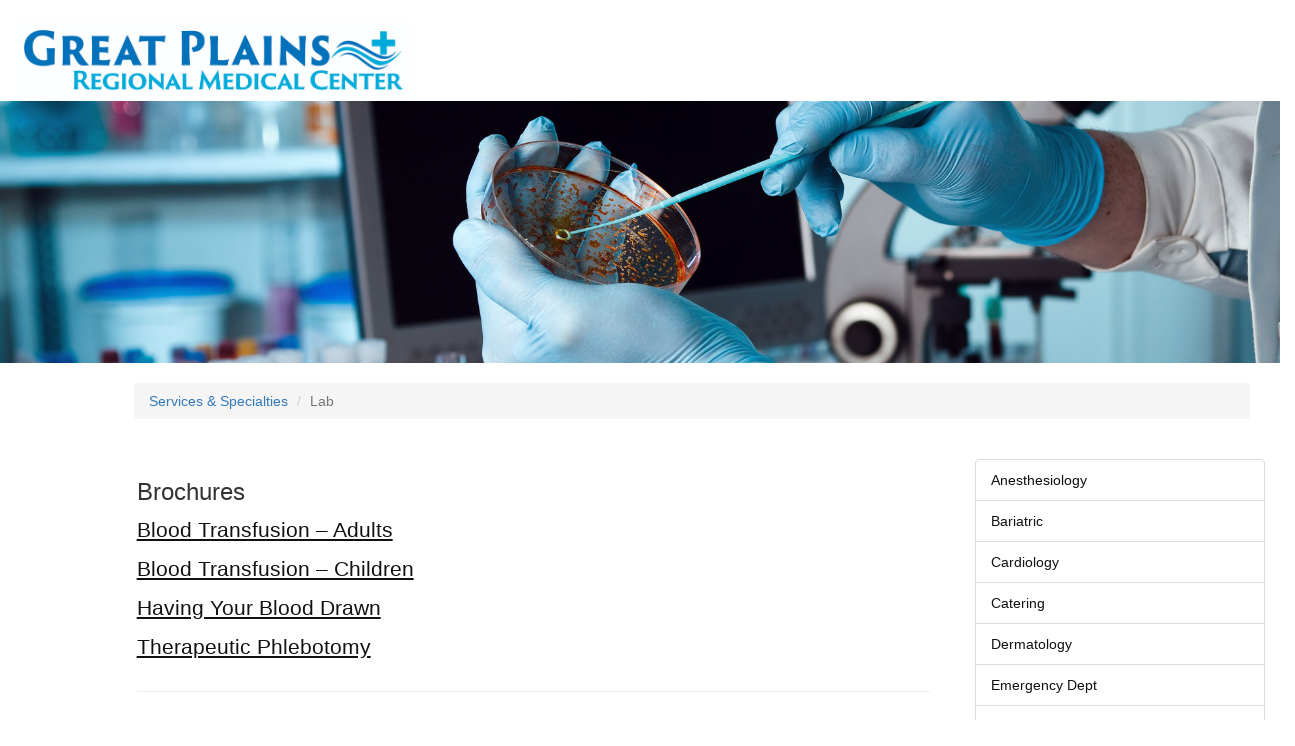

--- FILE ---
content_type: text/html; charset=UTF-8
request_url: https://grill.gprmc-ok.com/services/lab
body_size: 5637
content:
<!doctype html>
<html>

<head>
	<head>

        <meta charset="utf-8">
        <meta name="theme-color" content="#6b0000">
        <meta http-equiv="X-UA-Compatible" content="IE=edge">
        <meta name="viewport" content="width=device-width, initial-scale=1">
        <meta name="description" content="Great Plains Regional Medical Center is a not-for-profit health organization leading Western Oklahoma and Eastern Texas Panhandle in comprehensive, cost-effective, high quality healthcare.">
        <meta name="csrf-token" content="XclUFGZrbPRqZO1SouE4M0Op1HV1AA5UFgZ3D6qx">
		<!-- The above 3 meta tags *must* come first in the head; any other head content must come *after* these tags -->
        <title>Lab | Great Plains Regional Medical Center, Elk City Ok</title>
		<link rel="icon" type="image/ico" href="http://www.gprmc-ok.com/favicon.ico" />
        <!-- Bootstrap -->
		<link href="https://grill.gprmc-ok.com/assets/css/bootstrap.min.css" rel="stylesheet" type="text/css">
		<!-- Medical Icons -->
		<link href="https://grill.gprmc-ok.com/assets/packages/webfont-medical-icons/wfmi-style.css?v=4.2" rel="stylesheet" type="text/css">
		<link href="https://grill.gprmc-ok.com/assets/css/styles.min.css?v=4.2" rel="stylesheet" type="text/css">
        <!-- HTML5 shim and Respond.js for IE8 support of HTML5 elements and media queries -->
        <!-- WARNING: Respond.js doesn't work if you view the page via file:// -->
        <!--[if lt IE 9]>
        <script src="https://oss.maxcdn.com/html5shiv/3.7.2/html5shiv.min.js"></script>
        <script src="https://oss.maxcdn.com/respond/1.4.2/respond.min.js"></script>
        <![endif]-->
    </head>
</head>

<body>
	<div id="main-container">
	
		<header>
				<div id="logo_nav">
	<div class="container-fluid">
		<div class="row">
			<div class="col-xs-9 col-sm-4">
				<a href="/"><img class="img-responsive" src="https://grill.gprmc-ok.com/assets/images/logo.jpg" width="400px" /></a>
			</div>
			<div class="col-xs-12 col-sm-7">


				<nav class="navbar navbar-default">
					<div class="container-fluid">
						<!-- Brand and toggle get grouped for better mobile display -->
						<div class="navbar-header">
							<button type="button" class="navbar-toggle collapsed" data-toggle="collapse" data-target="#bs-example-navbar-collapse-1" aria-expanded="false">
								<span class="sr-only">Toggle navigation</span>
								<span class="icon-bar"></span>
								<span class="icon-bar"></span>
								<span class="icon-bar"></span>
							</button>
						</div>

						<!-- Collect the nav links, forms, and other content for toggling -->
						<div class="collapse navbar-collapse" id="bs-example-navbar-collapse-1">
							<ul class="nav navbar-nav navbar-right">
                                <li class="visible-xs-inline"><a href="/">Home</a></li>
								<li><a href="https://grill.gprmc-ok.com/about">About</a></li>
								<li class="visible-md-inline visible-lg-inline" aria-hidden="true"><a>|</a></li>
								<li><a href="https://grill.gprmc-ok.com/contact">Contact Us</a></li>
								<li class="visible-md-inline visible-lg-inline" aria-hidden="true"><a>|</a></li>
								<li class="visible-xs-inline visible-sm-inline">
									<a target="_blank" href="https://www.google.com/maps/dir//Great+Plains+Regional+Medical+Center,+1801+W+3rd+St,+Elk+City,+OK+73644/@35.413381,-99.4279557,17z/data=!4m13!1m4!3m3!1s0x87abe5b30136c94d:0x10c94102aa36b2ff!2sGreat+Plains+Regional+Medical+Center!3b1!4m7!1m0!1m5!1m1!1s0x87abe5b30136c94d:0x10c94102aa36b2ff!2m2!1d-99.425767!2d35.413381">Directions</a>
								</li>
								
								<li><a href="https://grill.gprmc-ok.com/news">News/Events</a></li>
								<li class="visible-md-inline visible-lg-inline" aria-hidden="true"><a>|</a></li>
								<li class="visible-sm-inline visible-md-inline visible-lg-inline bg-theme">
									<a class="lg-er-wait-time" data-toggle="tooltip" title="Updated continuously" href="https://grill.gprmc-ok.com/services/emergency-dept" style="color:white;"><strong>ER Wait Time: <span class="er_wait_time"></span></strong></a>
                                </li>
							</ul>
						</div>
						<!-- /.navbar-collapse -->
					</div>
					<!-- /.container-fluid -->
				</nav>
			</div>
		</div>

	</div>
	<!--container-->

	<nav>
		<div id="mobile-menu" class="container-fluid visible-xs-block menu-fontsize">
			
			<!------------------------mobile menu-------------------------->
			<div class="panel list-group row">
                <!--ER Wait Time-->
				<a href="https://grill.gprmc-ok.com/visit/emergency" class="list-group-item er-wait-time bg-theme">ER Wait Time: <span class="er_wait_time"></span></a>
				<!--Patient Links-->
                <a href="#" class="list-group-item" data-toggle="collapse" data-target="#patient-links" data-parent="#mobile-menu">Patient</a>
				<div id="patient-links" class="sublinks collapse">
                    <a href="https://grill.gprmc-ok.com/patient" class="list-group-item small"><span class="glyphicon glyphicon glyphicon-info-sign" aria-hidden="true"></span> Patient info</a>
					<a href="https://grill.gprmc-ok.com/visit" class="list-group-item small"><span class="icon-i-inpatient" aria-hidden="true"></span> Your visit</a>
					<a href="https://grill.gprmc-ok.com/services" class="list-group-item small"><span class="icon-health-services" aria-hidden="true"></span> Services</a>
                    <a href="https://www.mygprmc.org/" class="list-group-item small" target="_blank"><span class="icon-i-medical-records" aria-hidden="true"></span> Hospital Health portal</a>
                    <a href="https://health.healow.com/GPRMC" class="list-group-item small" target="_blank"><span class="icon-i-family-practice" aria-hidden="true"></span> Physician Health portal</a>
					<a href="https://mxmerchant.com/mxcustomer/d/31335e85-58ed-41ce-8133-5b5b4c05075c/v3" class="list-group-item small" target="_blank"><span class="glyphicon glyphicon-cloud" aria-hidden="true"></span> Pay Online</a>
					<a href="https://grill.gprmc-ok.com/contact" class="list-group-item small"><span class="glyphicon glyphicon-envelope" aria-hidden="true"></span> Contact Us</a>
				</div>
                <!--Visitor Links-->
				<a href="#" class="list-group-item" data-toggle="collapse" data-target="#public-links" data-parent="#mobile-menu">Visitor</a>
				<div id="public-links" class="sublinks collapse">
					<a href="https://grill.gprmc-ok.com/visitor" class="list-group-item small"><span class="icon-waiting-area" aria-hidden="true"></span> Hospital Visits</a>
					<a href="https://grill.gprmc-ok.com/careers/2" class="list-group-item small"><span class="icon-social-services" aria-hidden="true"></span> Volunteering</a>
					<a href="https://grill.gprmc-ok.com/charitable-giving" class="list-group-item small"><span class="glyphicon glyphicon-gift" aria-hidden="true"></span> Charitable Giving</a>
					<a href="https://grill.gprmc-ok.com/careers" class="list-group-item small"><span class="icon-hospital" aria-hidden="true"></span> Career Center</a>
					<a href="https://grill.gprmc-ok.com/contact" class="list-group-item small"><span class="glyphicon glyphicon-envelope" aria-hidden="true"></span> Contact Us</a>
				</div>
                <!--Employee Link-->
				<a href="https://grill.gprmc-ok.com/employee" class="list-group-item" data-toggle="collapse" data-target="#health-professional-links" data-parent="#mobile-menu"> Employee</a>
				<!-- Grill Menu -->
                <a href="https://grill.gprmc-ok.com/grill" class="list-group-item">The Grill @ 1705</a>
                <!--Providers Link-->
                <a href="https://grill.gprmc-ok.com/physicians" class="list-group-item" data-toggle="collapse" data-target="#health-professional-links" data-parent="#mobile-menu"> Our Providers</a>
                <!--Call Link-->
                <a class="list-group-item" href="tel:580-225-3627"><span class="glyphicon glyphicon-phone"></span> Provider Referral Line</a>
                
			</div>
			
		</div>

		<!------------------------desktop menu-------------------------->
		<div id="desktop-menu" class="container-fluid desktop-nav bg-theme fullscreen visible-sm-block visible-md-block visible-lg-block menu-fontsize">
			<div class="container text-center">
				<div class="row">
					<div class="col-sm-2">
						<a href="https://grill.gprmc-ok.com/patient">Patient</a>
					</div>
					<div class="col-sm-1 text-center visible-sm-block visible-md-inline-block visible-lg-inline-block">
						|
					</div>					
					<div class="col-sm-2 text-center">
						<a href="https://grill.gprmc-ok.com/visitor">Visitor</a>
					</div>
					<div class="col-sm-1 text-center visible-sm-block visible-md-inline-block visible-lg-inline-block">
						|
					</div>
					<div class="col-sm-2 text-center">
						<a href="https://grill.gprmc-ok.com/employee">Employee</a>
					</div>
					<div class="col-sm-1 text-center visible-sm-block visible-md-inline-block visible-lg-inline-block">
						|
					</div>
					<div class="col-sm-2 text-center">
						<a href="https://grill.gprmc-ok.com/physicians">Our Providers</a>
					</div>                    
				</div>
				<!--row-->
			</div>
			<!--container-->
		</div>
		<!--container-fluid-->

	</nav>
</div>		</header>

		<div id="main">          
           
			<div class="nav-sidebar visible-md-block visible-lg-block">
				<div class="btn-group-vertical" role="group" aria-label="Vertical button group">
                    					<a class="icon-theme btn btn-default" href="https://grill.gprmc-ok.com/services"><span class="md-icon icon-i-health-services" aria-hidden="true"></span><br><strong>Services</strong></a>
					<a class="icon-theme btn btn-default" href="https://www.google.com/maps/dir//Great+Plains+Regional+Medical+Center,+1801+W+3rd+St,+Elk+City,+OK+73644/@35.413381,-99.4279557,17z/data=!4m13!1m4!3m3!1s0x87abe5b30136c94d:0x10c94102aa36b2ff!2sGreat+Plains+Regional+Medical+Center!3b1!4m7!1m0!1m5!1m1!1s0x87abe5b30136c94d:0x10c94102aa36b2ff!2m2!1d-99.425767!2d35.413381" target="_blank"><span class="md-icon glyphicon glyphicon-map-marker" aria-hidden="true"></span><br><strong>Map &amp; Directions</strong></a>
					<a class="icon-theme btn btn-default" href="https://www.mygprmc.org/" target="_blank"><span class="md-icon glyphicon glyphicon-user" aria-hidden="true"></span><br><strong>Hospital Health<br>Portal</strong></a>
					<a class="icon-theme btn btn-default" href="https://health.healow.com/GPRMC" target="_blank"><span class="md-icon icon-i-family-practice" aria-hidden="true"></span><br><strong>Physician Health<br>Portal</strong></a>
					<a class="icon-theme btn btn-default" href="https://mxmerchant.com/mxcustomer/d/31335e85-58ed-41ce-8133-5b5b4c05075c/v3" target="_blank"><span class="md-icon glyphicon glyphicon-credit-card" aria-hidden="true"></span><br><strong>Pay Online</strong></a>                
                    <a class="icon-theme btn btn-default" href="https://grill.gprmc-ok.com/grill"><span class="md-icon icon-i-restaurant" aria-hidden="true"></span><br><strong>The Grill Menu</strong></a>
                    <a class="icon-theme btn btn-default" target="_blank" href="https://www.facebook.com/Great-Plains-Regional-Medical-Center-117597571617446/"><img src="https://grill.gprmc-ok.com/assets/images/facebook.png" /><br><strong>Facebook Page</strong></a>
<!--                    <a class="icon-theme btn btn-default" target="_blank" href="https://twitter.com/GPRMC_OK"><img src="https://grill.gprmc-ok.com/assets/images/twitter.png" /><br><strong>Twitter Page</strong></a>-->
                    
                </div>				
			</div>            
            
           

						
<div class="row">
        <img class="img-responsive fullscreen-img" src="/assets/images/banners/lab.jpg" /> 
    </div>


<div class="container-fluid" id="header-container">  
	<div class="row url-container">
		<div class="col-xs-12 col-md-11 col-md-offset-1">
			<ol class="breadcrumb">
				<li><a class="text-primary" href="/services/">Services &amp; Specialties</a></li>
				<li class="active">Lab</li>
			</ol>
		</div>
	</div>	
	<div class="row dept-container">
		<div class="col-xs-12 col-md-8 col-md-offset-1">
            <div class="col-lg-12">
                <!--Description-->
                                <div class="row lead">
                    <div class="col-xs-12">
                    <h3>Brochures</h3><p><a href="/assets/pdf/Blood-Transfusion-brochure-adults-2011.pdf" style="text-decoration: underline;">Blood Transfusion – Adults</a></p><p><a href="/assets/pdf/Blood-Transfusion-brochure-children-2011.pdf" style="text-decoration: underline;">Blood Transfusion – Children</a></p><p><a href="/assets/pdf/Having-Your-Blood-Drawn-brochure.pdf" style="text-decoration: underline;">Having Your Blood Drawn</a></p><p><a href="/assets/pdf/Theraputic-Phlebotomy.pdf" style="text-decoration: underline;">Therapeutic Phlebotomy</a></p>
                    </div>
                </div>
                <hr />			
                
                <!--physicians-->


                    
             </div>  					
		</div>
        <div class="col-xs-12 col-md-3">
            <ul class="list-group">
                                <li class="list-group-item "><a href="https://grill.gprmc-ok.com/services/anesthesiology"> Anesthesiology</a></li>
                                <li class="list-group-item "><a href="https://grill.gprmc-ok.com/services/bariatric"> Bariatric</a></li>
                                <li class="list-group-item "><a href="https://grill.gprmc-ok.com/services/cardiology"> Cardiology</a></li>
                                <li class="list-group-item "><a href="https://grill.gprmc-ok.com/services/catering"> Catering</a></li>
                                <li class="list-group-item "><a href="https://grill.gprmc-ok.com/services/dermatology"> Dermatology</a></li>
                                <li class="list-group-item "><a href="https://grill.gprmc-ok.com/services/emergency-dept"> Emergency Dept</a></li>
                                <li class="list-group-item "><a href="https://grill.gprmc-ok.com/services/ent"> ENT</a></li>
                                <li class="list-group-item "><a href="https://grill.gprmc-ok.com/services/family-practice"> Family Practice</a></li>
                                <li class="list-group-item "><a href="https://grill.gprmc-ok.com/services/home-care"> Home Care</a></li>
                                <li class="list-group-item "><a href="https://grill.gprmc-ok.com/services/hospitalist"> Hospitalist</a></li>
                                <li class="list-group-item "><a href="https://grill.gprmc-ok.com/services/inpatient-rehab"> Inpatient Rehab</a></li>
                                <li class="list-group-item "><a href="https://grill.gprmc-ok.com/services/intensive-care-unit"> Intensive Care Unit</a></li>
                                <li class="list-group-item active "><a href="https://grill.gprmc-ok.com/services/lab"> Lab</a></li>
                                <li class="list-group-item "><a href="https://grill.gprmc-ok.com/services/neurology"> Neurology</a></li>
                                <li class="list-group-item "><a href="https://grill.gprmc-ok.com/services/nutritional-counseling"> Nutritional Counseling</a></li>
                                <li class="list-group-item "><a href="https://grill.gprmc-ok.com/services/obstetrics-and-gynecology"> Obstetrics and Gynecology</a></li>
                                <li class="list-group-item "><a href="https://grill.gprmc-ok.com/services/oncology"> Oncology</a></li>
                                <li class="list-group-item "><a href="https://grill.gprmc-ok.com/services/ophthalmology"> Ophthalmology</a></li>
                                <li class="list-group-item "><a href="https://grill.gprmc-ok.com/services/orthopedics"> Orthopedics</a></li>
                                <li class="list-group-item "><a href="https://grill.gprmc-ok.com/services/pediatrics"> Pediatrics</a></li>
                                <li class="list-group-item "><a href="https://grill.gprmc-ok.com/services/podiatry"> Podiatry</a></li>
                                <li class="list-group-item "><a href="https://grill.gprmc-ok.com/services/radiology"> Radiology</a></li>
                                <li class="list-group-item "><a href="https://grill.gprmc-ok.com/services/rehab-services"> Rehab Services</a></li>
                                <li class="list-group-item "><a href="https://grill.gprmc-ok.com/services/senior-care"> Senior Care</a></li>
                                <li class="list-group-item "><a href="https://grill.gprmc-ok.com/services/sleep-center"> Sleep Center</a></li>
                                <li class="list-group-item "><a href="https://grill.gprmc-ok.com/services/surgery"> Surgery</a></li>
                                <li class="list-group-item "><a href="https://grill.gprmc-ok.com/services/urology"> Urology</a></li>
                                
            </ul>
        </div>
	</div>
</div>
<!--container-fluid-->		

		</div>
		
		<footer class="footer bg-theme">
	<div class="container-fluid">
		<div class="row">
			<div class="col-xs-11 col-xs-offset-1">
				<p class="text-muted">Copyright &copy; 2015 Great Plains Regional Medical Center | (580) 225-2511 | 1801 W 3rd Street
Elk City, Oklahoma 73644</p>
				<ul class="breadcrumb bg-theme">
					<li><a href="https://grill.gprmc-ok.com/patient/privacy">Notice of Privacy Practices</a></li>
					<li><a href="https://grill.gprmc-ok.com/contact">Contact Us</a></li>
					<li><a href="https://grill.gprmc-ok.com/auth/login">Login</a></li>
				</ul>
			</div>
		</div>

	</div>
</footer>
<!-- jQuery (necessary for Bootstrap's JavaScript plugins) -->
<script src="https://ajax.googleapis.com/ajax/libs/jquery/1.11.3/jquery.min.js"></script>
<!-- Include all compiled plugins (below), or include individual files as needed -->
<script src="https://grill.gprmc-ok.com/assets/js/bootstrap.min.js"></script>


<link href="//netdna.bootstrapcdn.com/font-awesome/4.0.3/css/font-awesome.min.css" rel="stylesheet">
<script src="https://grill.gprmc-ok.com/assets/js/lazyload.min.js"></script>
<script src="https://grill.gprmc-ok.com/assets/js/bootstrap-filestyle.min.js"></script>
<script src="https://grill.gprmc-ok.com/assets/js/script.min.js?v=4"></script>
<!-- <script>
  (function(i,s,o,g,r,a,m){i['GoogleAnalyticsObject']=r;i[r]=i[r]||function(){
  (i[r].q=i[r].q||[]).push(arguments)},i[r].l=1*new Date();a=s.createElement(o),
  m=s.getElementsByTagName(o)[0];a.async=1;a.src=g;m.parentNode.insertBefore(a,m)
  })(window,document,'script','//www.google-analytics.com/analytics.js','ga');

  ga('create', 'UA-75119103-1', 'auto');
  ga('send', 'pageview');

</script> -->

<!--<a title="Web Analytics" href="http://clicky.com/201567"><img alt="Web Analytics" src="//static.getclicky.com/media/links/badge.gif" border="0" /></a>-->
<script src="//static.getclicky.com/js" type="text/javascript"></script>
<script type="text/javascript">try{ clicky.init(201567); }catch(e){}</script>
<noscript><p><img alt="Clicky" width="1" height="1" src="//in.getclicky.com/201567ns.gif" /></p></noscript>

		

	</div>
</body>

</html>

--- FILE ---
content_type: text/css
request_url: https://grill.gprmc-ok.com/assets/packages/webfont-medical-icons/wfmi-style.css?v=4.2
body_size: 1947
content:
@font-face {
	font-family: 'webfont-medical-icons';
	src:url('fonts/webfont-medical-icons.eot');
	src:url('fonts/webfont-medical-icons.eot?#iefix') format('embedded-opentype'),
		url('fonts/webfont-medical-icons.ttf') format('truetype'),
		url('fonts/webfont-medical-icons.woff') format('woff'),
		url('fonts/webfont-medical-icons.svg#webfont-medical-icons') format('svg');
	font-weight: normal;
	font-style: normal;
}

[class^="icon-"], [class*=" icon-"] {
	font-family: 'webfont-medical-icons';
	speak: none;
	font-style: normal;
	font-weight: normal;
	font-variant: normal;
	text-transform: none;
	line-height: 1;

	/* Better Font Rendering =========== */
	-webkit-font-smoothing: antialiased;
	-moz-osx-font-smoothing: grayscale;
}

.icon-i-obstetrics-and-gynecology:before {
	content: "\e600";
}
.icon-i-waiting-area:before {
	content: "\e601";
}
.icon-i-volume-control:before {
	content: "\e602";
}
.icon-i-ultrasound:before {
	content: "\e603";
}
.icon-i-text-telephone:before {
	content: "\e604";
}
.icon-i-surgery:before {
	content: "\e605";
}
.icon-i-stairs:before {
	content: "\e606";
}
.icon-i-radiology:before {
	content: "\e607";
}
.icon-i-rehab-services:before {
	content: "\e608";
}
.icon-i-pharmacy:before {
	content: "\e609";
}
.icon-i-pediatrics-bear:before {
	content: "\e60a";
}
.icon-i-pathology:before {
	content: "\e60b";
}
.icon-i-orthopedics:before {
	content: "\e60c";
}
.icon-i-psychiatry:before {
	content: "\e60d";
}
.icon-i-medical-records:before {
	content: "\e60e";
}
.icon-i-medical-library:before {
	content: "\e60f";
}
.icon-i-mammography:before {
	content: "\e610";
}
.icon-i-lab:before {
	content: "\e611";
}
.icon-i-labor-delivery:before {
	content: "\e612";
}
.icon-i-immunizations:before {
	content: "\e613";
}
.icon-i-imaging-root-category:before {
	content: "\e614";
}
.icon-i-imaging-alternative-pet:before {
	content: "\e615";
}
.icon-i-imaging-alternative-mri:before {
	content: "\e616";
}
.icon-i-imaging-alternative-mri-two:before {
	content: "\e617";
}
.icon-i-imaging-alternative-ct:before {
	content: "\e618";
}
.icon-i-fire-extinguisher:before {
	content: "\e619";
}
.icon-i-family-practice:before {
	content: "\e61a";
}
.icon-i-emergency-dept:before {
	content: "\e61b";
}
.icon-i-elevators:before {
	content: "\e61c";
}
.icon-i-ent:before {
	content: "\e61d";
}
.icon-i-drinking-fountain:before {
	content: "\e61e";
}
.icon-i-cardiology:before {
	content: "\e61f";
}
.icon-i-billing:before {
	content: "\e620";
}
.icon-i-anesthesiology:before {
	content: "\e621";
}
.icon-i-ambulance:before {
	content: "\e622";
}
.icon-i-alternative-complementary:before {
	content: "\e623";
}
.icon-i-administration:before {
	content: "\e624";
}
.icon-i-home-care:before {
	content: "\e625";
}
.icon-i-smoking:before {
	content: "\e626";
}
.icon-i-restrooms:before {
	content: "\e627";
}
.icon-i-restaurant:before {
	content: "\e628";
}
.icon-i-respiratory:before {
	content: "\e629";
}
.icon-i-registration:before {
	content: "\e62a";
}
.icon-i-oncology:before {
	content: "\e62b";
}
.icon-i-nutrition:before, .icon-i-bariatric:before {
	content: "\e62c";
}
.icon-i-pediatrics:before {
	content: "\e62d";
}
.icon-i-no-smoking:before {
	content: "\e62e";
}
.icon-i-neurology:before {
	content: "\e62f";
}
.icon-i-mri-pet:before {
	content: "\e630";
}
.icon-i-interpreter-services:before {
	content: "\e631";
}
.icon-i-internal-medicine:before, .icon-i-hospitalist:before {
	content: "\e632";
}
.icon-i-intensive-care-unit:before {
	content: "\e633";
}
.icon-i-sleep-center:before, .icon-i-inpatient:before, .icon-i-inpatient-rehab:before {
	content: "\e634";
}
.icon-i-information-us:before {
	content: "\e635";
}
.icon-i-infectious-diseases:before {
	content: "\e636";
}
.icon-i-hearing-assistance:before {
	content: "\e637";
}
.icon-i-health-services:before {
	content: "\e638";
}
.icon-i-health-education:before {
	content: "\e639";
}
.icon-i-gift-shop:before {
	content: "\e63a";
}
.icon-i-genetics:before {
	content: "\e63b";
}
.icon-i-first-aid:before {
	content: "\e63c";
}
.icon-i-dermatology:before {
	content: "\e63d";
}
.icon-i-dental:before {
	content: "\e63e";
}
.icon-i-coffee-shop:before {
	content: "\e63f";
}
.icon-i-chapel:before {
	content: "\e640";
}
.icon-i-cath-lab:before {
	content: "\e641";
}
.icon-i-senior-care:before {
	content: "\e642";
}
.icon-i-accessibility:before {
	content: "\e643";
}
.icon-i-diabetes-education:before {
	content: "\e644";
}
.icon-i-hospital:before {
	content: "\e645";
}
.icon-i-urology:before {
	content: "\e646";
}
.icon-i-ophthalmology:before {
	content: "\e647";
}
.icon-womens-health:before {
	content: "\e648";
}
.icon-waiting-area:before {
	content: "\e649";
}
.icon-volume-control:before {
	content: "\e64a";
}
.icon-ultrasound:before {
	content: "\e64b";
}
.icon-text-telephone:before {
	content: "\e64c";
}
.icon-surgery:before {
	content: "\e64d";
}
.icon-stairs:before {
	content: "\e64e";
}
.icon-radiology:before {
	content: "\e64f";
}
.icon-i-podiatry:before {
	content: "\e650";
}
.icon-pharmacy:before {
	content: "\e651";
}
.icon-i-pediatrics-bear:before {
	content: "\e652";
}
.icon-pathology:before {
	content: "\e653";
}
.icon-orthopedics:before {
	content: "\e654";
}
.icon-ophthalmology:before {
	content: "\e655";
}
.icon-psychiatry:before {
	content: "\e656";
}
.icon-medical-records:before {
	content: "\e657";
}
.icon-medical-library:before {
	content: "\e658";
}
.icon-mammography:before {
	content: "\e659";
}
.icon-lab:before {
	content: "\e65a";
}
.icon-labor-delivery:before {
	content: "\e65b";
}
.icon-urology:before {
	content: "\e65c";
}
.icon-immunizations:before {
	content: "\e65d";
}
.icon-imaging-root-category:before {
	content: "\e65e";
}
.icon-imaging-alternative-pet:before {
	content: "\e65f";
}
.icon-imaging-alternative-mri:before {
	content: "\e660";
}
.icon-imaging-alternative-mri-two:before {
	content: "\e661";
}
.icon-imaging-alternative-ct:before {
	content: "\e662";
}
.icon-hospital:before {
	content: "\e663";
}
.icon-fire-extinguisher:before {
	content: "\e664";
}
.icon-family-practice:before {
	content: "\e665";
}
.icon-emergency-department:before {
	content: "\e666";
}
.icon-elevators:before {
	content: "\e667";
}
.icon-ent:before {
	content: "\e668";
}
.icon-drinking-fountain:before {
	content: "\e669";
}
.icon-diabetes-education:before {
	content: "\e66a";
}
.icon-cardiology:before {
	content: "\e66b";
}
.icon-billing:before {
	content: "\e66c";
}
.icon-anesthesiology:before {
	content: "\e66d";
}
.icon-ambulance:before {
	content: "\e66e";
}
.icon-alternative-complementary:before {
	content: "\e66f";
}
.icon-administration:before {
	content: "\e670";
}
.icon-accessibility:before {
	content: "\e671";
}
.icon-social-services:before {
	content: "\e672";
}
.icon-smoking:before {
	content: "\e673";
}
.icon-restrooms:before {
	content: "\e674";
}
.icon-restaurant:before, .icon-i-nutritional-counseling:before, .icon-i-catering:before {
	content: "\e675";
}
.icon-respiratory:before {
	content: "\e676";
}
.icon-oncology:before {
	content: "\e677";
}
.icon-nutrition:before {
	content: "\e678";
}
.icon-pediatrics:before {
	content: "\e679";
}
.icon-no-smoking:before {
	content: "\e67a";
}
.icon-neurology:before {
	content: "\e67b";
}
.icon-mri-pet:before {
	content: "\e67c";
}
.icon-interpreter-services:before {
	content: "\e67d";
}
.icon-internal-medicine:before {
	content: "\e67e";
}
.icon-intensive-care-unit:before {
	content: "\e67f";
}
.icon-inpatient:before {
	content: "\e680";
}
.icon-information-us:before {
	content: "\e681";
}
.icon-infectious-diseases:before {
	content: "\e682";
}
.icon-hearing-assistance:before {
	content: "\e683";
}
.icon-health-services:before {
	content: "\e684";
}
.icon-health-education:before {
	content: "\e685";
}
.icon-gift-shop:before {
	content: "\e686";
}
.icon-genetics:before {
	content: "\e687";
}
.icon-first-aid:before {
	content: "\e688";
}
.icon-dental:before {
	content: "\e689";
}
.icon-coffee-shop:before {
	content: "\e68a";
}
.icon-chapel:before {
	content: "\e68b";
}
.icon-cath-lab:before {
	content: "\e68c";
}
.icon-senior-care:before, .icon-care-staff-area:before {
	content: "\e68d";
}
.icon-registration:before {
	content: "\e68e";
}
.icon-dermatology:before {
	content: "\e68f";
}
